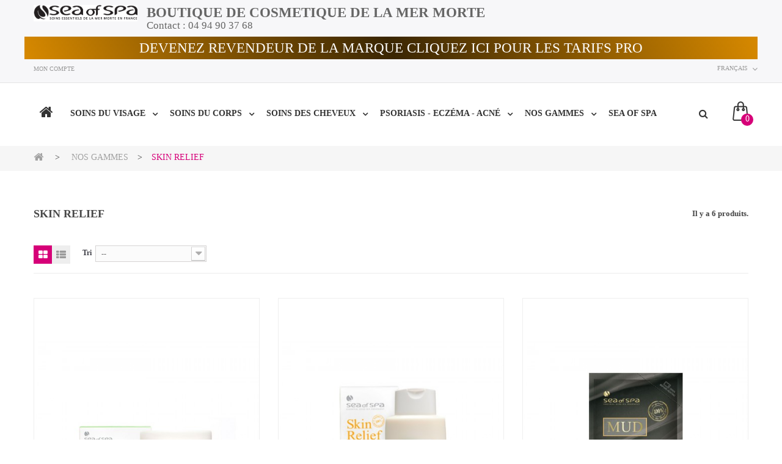

--- FILE ---
content_type: text/html; charset=utf-8
request_url: https://produits-mer-morte.com/fr/77-skin-relief-seaofspa-psoriasis
body_size: 12284
content:
<!DOCTYPE HTML> <!--[if lt IE 7]><html class="no-js lt-ie9 lt-ie8 lt-ie7" lang="fr-fr"><![endif]--> <!--[if IE 7]><html class="no-js lt-ie9 lt-ie8 ie7" lang="fr-fr"><![endif]--> <!--[if IE 8]><html class="no-js lt-ie9 ie8" lang="fr-fr"><![endif]--> <!--[if gt IE 8]><html class="no-js ie9" lang="fr-fr"><![endif]--><html lang="fr-fr"><head><meta charset="utf-8" /><title>SKIN RELIEF de SeaofSpa. Sea of Spa cosmétique de la mer Morte - Seaofspa-France</title><meta name="description" content="SKIN RELIEF de SeaofSpa. Sea of Spa cosmétique de la mer Morte" /><meta name="generator" content="PrestaShop" /><meta name="google-site-verification" content="MvBT78l64xGDcmBZOw3lkCPRuiI6V7qneP9KStTXP38" /><meta name="msvalidate.01" content="CB576F261E0F30A0FC2EF79D5FFD8A09" /><meta name="yandex-verification" content="d64c0945f9bae934" /><meta name="robots" content="index,follow" /><meta name="viewport" content="width=device-width, minimum-scale=0.25, maximum-scale=1.6, initial-scale=1.0" /><meta name="apple-mobile-web-app-capable" content="yes" /><link rel="icon" type="image/vnd.microsoft.icon" href="/img/favicon.ico?1701427506" /><link rel="shortcut icon" type="image/x-icon" href="/img/favicon.ico?1701427506" /><link rel="stylesheet" href="https://produits-mer-morte.com/themes/pos_valeri4/css/animate.css" type="text/css" /><link rel="stylesheet" href="https://produits-mer-morte.com/themes/pos_valeri4/cache/v_81_5ba9e5a3670d2505d4c15cd64d0d866a_all.css" type="text/css" media="all" />  <link href='https://fonts.googleapis.com/css?family=Candara:400,700' rel='stylesheet' type='text/css'><link href='https://fonts.googleapis.com/css?family=Candara:400,700' rel='stylesheet' type='text/css'><style type="text/css">h1, h2, h3, h4, h5, h6, .h1, .h2, .h3, .h4, .h5, .h6, a{
			font-family:Candara;
			} 
			.titleFont{
			font-family:Candara !important;
			}
							body, .footer-container #footer a, .footer-container #footer ul li{
			font-family:Candara;
			}
			.linkFont{
			font-family:Candara !important;
			}</style> <link rel="stylesheet" href="https://fonts.googleapis.com/css?family=Open+Sans:300,600&amp;subset=latin,latin-ext" type="text/css" media="all" /> <!--[if IE 8]> 
<script src="https://oss.maxcdn.com/libs/html5shiv/3.7.0/html5shiv.js"></script> 
<script src="https://oss.maxcdn.com/libs/respond.js/1.3.0/respond.min.js"></script> <![endif]-->      </head><body itemscope itemtype="http://schema.org/WebPage" id="category" class="category category-77 category-skin-relief-seaofspa-psoriasis hide-left-column hide-right-column lang_fr"><div id="page" class="sub-page"><div class="header-container"> <header id="header"><div class="nav" style="background-color:#f7f7f9;"><div class="container"><div class="row"><div class="pos_logo col-md-2 col-sm-2 col-xs-12" > <a href="https://produits-mer-morte.com/" title="Seaofspa-France"> <img class="logo img-responsive" src="https://produits-mer-morte.com/img/dead-sea-cosmetics-logo-1676393707.jpg" alt="Seaofspa-France" width="890" height="140"/> </a></div> <nav><h3><b>BOUTIQUE DE COSMETIQUE DE LA MER MORTE</h3> </b><h4>Contact : 04 94 90 37 68</h4><p class ="title_block"></p><h3 class="col-lg-12 col-md-12 col-sm-12 col-xs-12" style="margin-left: auto; margin-right: auto; background: linear-gradient(70deg, #d78900, #3a2603, #d78900); padding: 0.5%; text-align: center;"><a href="https://www.seaofspa.pro" style="text-color: #ffffff;"><span style="color: #ffffff;">DEVENEZ REVENDEUR DE LA MARQUE CLIQUEZ ICI POUR LES TARIFS PRO</span></a></h3><div class="header_userinfo"><div class="top-userinfo"><ul id="header_links" class=" vertical-link header_links_ul"><li class="first"><a class="link-myaccount" href="https://produits-mer-morte.com/fr/mon-compte" title="Mon compte"> Mon compte </a></li></ul></div></div><div id="languages-block-top" class="languages-block"><div class="current"> <span>Français</span></div><ul id="first-languages" class="languages-block_ul toogle_content"><li class="selected"> <span>Français</span></li><li > <a href="https://produits-mer-morte.com/gb/77-skin-relief-seaofspa-psoriasis" title="English GB (English)" rel="alternate" hreflang="gb"> <span>English GB</span> </a></li><li > <a href="https://produits-mer-morte.com/ru/77-skin-relief-seaofspa-psoriasis" title="Русский (Russian)" rel="alternate" hreflang="ru"> <span>Русский</span> </a></li></ul></div> </nav></div></div></div><div class="header-middle"><div class="container"><div class="row"><div class="header-middle-right col-md-12 col-sm-12 col-xs-12"><div class="cart-search"><div class="block-cart"><div class="shopping_cart"> <a href="https://produits-mer-morte.com/fr/commande" title="Voir mon panier" rel="nofollow"> <span class="quantity-first"><span class="ajax_cart_quantity unvisible">0</span></span> <span class="ajax_cart_product_txt unvisible">Produit</span> <span class="ajax_cart_product_txt_s unvisible">Produits</span> <span class="ajax_cart_total unvisible"> </span> </a><div class="cart_block block exclusive"><div class="block_content"><div class="cart_block_list"><p class="cart_block_no_products"> Aucun produit</p><div class="cart-prices"><div class="cart-prices-line first-line"> <span class="price cart_block_shipping_cost ajax_cart_shipping_cost unvisible"> A déterminer </span> <span class="unvisible"> Livraison </span></div><div class="cart-prices-line"> <span class="price cart_block_tax_cost ajax_cart_tax_cost">0,00 €</span> <span>Taxes</span></div><div class="cart-prices-line last-line"> <span class="price cart_block_total ajax_block_cart_total">0,00 €</span> <span>Total</span></div><p> Les prix sont TTC</p></div><p class="cart-buttons"> <a id="button_order_cart" class="btn btn-default button button-small" href="https://produits-mer-morte.com/fr/commande" title="Commander" rel="nofollow"> <span> Commander<i class="icon-chevron-right right"></i> </span> </a></p></div></div></div></div></div><div id="layer_cart"><div class="clearfix"><div class="layer_cart_product col-xs-12 col-md-6"> <span class="cross" title="Fermer fenêtre"></span> <span class="title"> <i class="icon-check"></i>Produit ajouté à votre panier </span><div class="product-image-container layer_cart_img"></div><div class="layer_cart_product_info"> <span id="layer_cart_product_title" class="product-name"></span> <span id="layer_cart_product_attributes"></span><div> <strong class="dark">Quantité</strong> <span id="layer_cart_product_quantity"></span></div><div> <strong class="dark">Total</strong> <span id="layer_cart_product_price"></span></div></div></div><div class="layer_cart_cart col-xs-12 col-md-6"> <span class="title"> <span class="ajax_cart_product_txt_s unvisible"> Il y a <span class="ajax_cart_quantity">0</span> articles dans votre panier </span> <span class="ajax_cart_product_txt "> Il y a 1 article dans votre panier </span> </span><div class="layer_cart_row"> <strong class="dark"> Total produits (taxe inclus) </strong> <span class="ajax_block_products_total"> </span></div><div class="layer_cart_row"> <strong class="dark unvisible"> Total livraison&nbsp;(taxe inclus) </strong> <span class="ajax_cart_shipping_cost unvisible"> A déterminer </span></div><div class="layer_cart_row"> <strong class="dark">Taxes</strong> <span class="price cart_block_tax_cost ajax_cart_tax_cost">0,00 €</span></div><div class="layer_cart_row"> <strong class="dark"> Total (taxe inclus) </strong> <span class="ajax_block_cart_total"> </span></div><div class="button-container"> <span class="continue btn btn-default button exclusive-medium" title="Continuer le shopping"> <span> <i class="icon-chevron-left left"></i>Continuer le shopping </span> </span> <a class="btn btn-default button button-medium" href="https://produits-mer-morte.com/fr/commande" title="Passer au paiement" rel="nofollow"> <span> Passer au paiement<i class="icon-chevron-right right"></i> </span> </a></div></div></div><div class="crossseling"></div></div><div class="layer_cart_overlay"></div><div id="search_block_top"><div class="icon-search"></div><div class="toogle_content"><form id="searchbox" method="get" action="//produits-mer-morte.com/fr/recherche" > <input type="hidden" name="controller" value="search" /> <input type="hidden" name="orderby" value="position" /> <input type="hidden" name="orderway" value="desc" /> <input class="search_query form-control" type="text" id="search_query_top" name="search_query" placeholder="Rechercher" value="" /> <button type="submit" name="submit_search" class="btn btn-default button-search"> <span>Rechercher</span> </button></form></div></div>  </div><div class="pos-megamenu"><div class="container"><div class="ma-nav-mobile-container visible-xs visible-sm "><div class="navbar"><div id="navbar-inner" class="navbar-inner navbar-inactive"> <a class="btn btn-navbar"> <span class="icon-bar"></span> <span class="icon-bar"></span> <span class="icon-bar"></span> </a> <span class="brand">Menu</span><ul id="ma-mobilemenu" class="tree dhtml mobilemenu nav-collapse collapse"><li > <a href="https://produits-mer-morte.com/fr/12-soins-du-visage" title=""> SOINS DU VISAGE </a><ul><li > <a href="https://produits-mer-morte.com/fr/16-anti-age" title="Cosmétique de la mer Morte. Les soins de visage anti-âge sont basés sur la concentration des minéraux, boue et algues de la mer morte associées a l&#039;acide hyaluronique et collagène végétale pure."> ANTI-ÂGE </a></li><li > <a href="https://produits-mer-morte.com/fr/65-serum" title=""> SÉRUM </a></li><li > <a href="https://produits-mer-morte.com/fr/18-cremes-de-jour" title="Crèmes de jour contiennent un complexe naturel des minéraux et algues de la mer morte essentiel a votre peau. Associés aux principes actifs des plantes, acide hyaluronique ou collagène afin de traiter efficacement les rides et les problèmes de peau tel que l&#039;acné ou eczéma."> CRÈMES DE JOUR </a></li><li > <a href="https://produits-mer-morte.com/fr/19-cremes-de-nuit" title="Crème de nuit riche en minéraux et algues de la mer morte associés aux plantes avec acide hyaluronique ou collagène traite efficacement les rides tout en apportant les nutriments essentiels pour la réparation complète de votre peau."> CRÈMES DE NUIT </a></li><li > <a href="https://produits-mer-morte.com/fr/20-gommages-visage" title="Le gommage du visage est un soin de la peau du visage ayant pour but d&#039;éclairer le teint et d&#039;affiner le grain de peau ainsi qu’améliorer la pénétration des produits de beauté (crèmes, sérum) et de stimuler le renouvellement cellulaire de la peau."> GOMMAGES VISAGE </a></li><li > <a href="https://produits-mer-morte.com/fr/25-masques" title="Le masque nettoie bien, élimine l&#039;excès de sébum, réduit l&#039;inflammation, soulage l&#039;acné, resserre les pores, améliore le teint, favorise la régénération cellulaire et le rajeunissement."> MASQUES </a></li><li > <a href="https://produits-mer-morte.com/fr/60-demaquillants-nettoyants" title="Nettoyant visage aux minéraux de la mer Morte. L’idée du tonique est de rétablir l’équilibre acido-basique après le lavage, de supprimer la sensation de tiraillement et d’éliminer les restes de produit de nettoyage. Le lait démaquillant nettoie efficacement et en douceur la peau des cosmétiques et des impuretés, procure à la peau une sensation de fraîcheur et d&#039;éclat, tout en préservant l&#039;intégrité de la barrière lipidique."> DÉMAQUILLANTS &amp; NETTOYANTS </a></li><li > <a href="https://produits-mer-morte.com/fr/31-savons" title="Les savons naturels de la mer morte au sel, boue, algues et minéraux de la mer Morte nettoie les importées tout en apportant les éléments nécessaires a votre peau."> SAVONS </a></li><li class="last"> <a href="https://produits-mer-morte.com/fr/41-homme" title="Sea of Spa a créé une gamme complète de soins pour homme enrichi aux minéraux de la mer Morte, crèmes, sérum, après-rasage, déodorant gel douche anti-âge, anti-rides hydratant, calmant."> HOMME </a></li></ul></li><li > <a href="https://produits-mer-morte.com/fr/13-soins-du-corps" title=""> SOINS DU CORPS </a><ul><li > <a href="https://produits-mer-morte.com/fr/23-soins-des-mains" title=""> Soins des mains </a></li><li > <a href="https://produits-mer-morte.com/fr/24-soins-des-pieds" title=""> Soins des pieds </a></li><li > <a href="https://produits-mer-morte.com/fr/26-gommages" title=""> GOMMAGES </a></li><li > <a href="https://produits-mer-morte.com/fr/32-savons" title=""> SAVONS </a></li><li > <a href="https://produits-mer-morte.com/fr/33-sels" title=""> SELS </a></li><li > <a href="https://produits-mer-morte.com/fr/38-cremes" title=""> CRÈMES </a></li><li > <a href="https://produits-mer-morte.com/fr/39-boues" title=""> BOUES </a></li><li > <a href="https://produits-mer-morte.com/fr/42-homme" title=""> HOMME </a></li><li class="last"> <a href="https://produits-mer-morte.com/fr/44-gel-douche" title=""> Gel Douche </a></li></ul></li><li > <a href="https://produits-mer-morte.com/fr/14-soins-des-cheveux" title=""> SOINS DES CHEVEUX </a><ul><li > <a href="https://produits-mer-morte.com/fr/21-shampoings" title=""> SHAMPOINGS </a></li><li class="last"> <a href="https://produits-mer-morte.com/fr/22-masques" title=""> MASQUES </a></li></ul></li><li > <a href="https://produits-mer-morte.com/fr/15-psoriasis-eczema-acne" title=""> PSORIASIS - ECZÉMA - ACNÉ </a><ul><li > <a href="https://produits-mer-morte.com/fr/27-visage-corps" title=""> VISAGE &amp; CORPS </a><ul><li > <a href="https://produits-mer-morte.com/fr/34-sel" title=""> Sel </a></li><li > <a href="https://produits-mer-morte.com/fr/35-boue" title=""> Boue </a></li><li > <a href="https://produits-mer-morte.com/fr/36-savon" title=""> Savon </a></li><li class="last"> <a href="https://produits-mer-morte.com/fr/43-cremes" title=""> Crèmes </a></li></ul></li><li > <a href="https://produits-mer-morte.com/fr/28-cheveux" title=""> CHEVEUX </a><ul><li > <a href="https://produits-mer-morte.com/fr/40-shampoings" title=""> SHAMPOINGS </a></li><li class="last"> <a href="https://produits-mer-morte.com/fr/45-masques" title=""> MASQUES </a></li></ul></li><li class="last"> <a href="https://produits-mer-morte.com/fr/30-l-acne" title=""> L&#039;ACNÉ </a></li></ul></li><li > <a href="https://produits-mer-morte.com/fr/58-reserver-rdv-opi" title=""> RÉSERVER RDV OPI </a><ul><li class="last"> <a href="https://produits-mer-morte.com/fr/61-choisir-son-savon" title="COMMENT CHOISIR UN SAVON POUR TOUT TYPE DE PEAU&nbsp; &nbsp; POUR LES PEAUX GRASSES : Il faut se rappeler que cela veut dire que votre peau contient une grande quantité de sébum, enclin à obstruer les pores ainsi qu&#039;à la formation d’acné. Nous vous conseillons de choisir un savon avec une formule qui décompose le film gras sans dessécher la peau et créer l&#039;effet de peeling pour nettoyer en profondeur les pores.&nbsp; Le savon à la boue de la mer Morte est un excellent nettoyant. Purifiant, il nettoie la peau en douceur tout en resserrant les pores afin de réguler le sébum. POUR LES PEAUX SÈCHES : Ce type de peau, contrairement à la grasse, manque de sébum. À cet égard, vous devriez choisir un savon doux , qui contient des ingrédients hydratants. Parmi eux : Savon à la glycérine , boue acné de la mer Morte, Aloe-vera .&nbsp;&nbsp;&nbsp; POUR LES PEAUX NORMALES : Malgré le fait que ce type de peau ne cause pas beaucoup de problèmes de soin en général, il est également nécessaire de choisir soigneusement le savon. Leur utilisation peut considérablement aggraver l&#039;état de la peau si vous n&#039;utilisez pas le savon adapté à vous. Le mieux sera d&#039;utiliser un savon à base d &#039;extraits de plantes . Notre&nbsp; gel nettoyant à la boue avec le miel et minéraux de la mer Morte ferait un excellent nettoyant dans ce cas de type de peau. Grâce à la boue de la mer Morte votre peau est purifiée, le miel apporterait la douceur et un parfum délicat."> CHOISIR SON SAVON </a></li></ul></li><li > <a href="https://produits-mer-morte.com/fr/71-maquilages-1944" title="Une gamme de maquillage indépendante de qualité française, entre 1944 Paris et les femmes c&#039;est une histoire de beauté et avant tout de liberté !"> MAQUILAGES 1944 </a></li><li class="last"> <a href="https://produits-mer-morte.com/fr/72-nos-gammes" title=""> NOS GAMMES </a><ul><li > <a href="https://produits-mer-morte.com/fr/73-bio-marine-seaofspa" title=""> BIO-MARINE </a></li><li > <a href="https://produits-mer-morte.com/fr/74-bio-spa-seaofspa" title=""> BIO-SPA </a></li><li > <a href="https://produits-mer-morte.com/fr/75-bio-mud-seaofspa" title=""> BIO-MUD </a></li><li > <a href="https://produits-mer-morte.com/fr/77-skin-relief-seaofspa-psoriasis" class="selected" title=""> SKIN RELIEF </a></li><li > <a href="https://produits-mer-morte.com/fr/76-alternative-plus" title=""> ALTERNATIVE PLUS </a></li><li > <a href="https://produits-mer-morte.com/fr/78-black-pearl" title=""> BLACK PEARL </a></li><li class="last"> <a href="https://produits-mer-morte.com/fr/79-black-pearl-gold-24k" title=""> BLACK PEARL GOLD 24K </a></li></ul></li></ul>  </div></div></div><div class="nav-container visible-lg visible-md "><div id="pt_custommenu" class="pt_custommenu"><div id ="pt_menu_link" class ="pt_menu"><div class="parentMenu" ><a href="https://produits-mer-morte.com"><span>Accueil</a></span></div></div><div id="pt_menu12" class="pt_menu nav-1"><div class="parentMenu"> <a href="https://produits-mer-morte.com/fr/12-soins-du-visage"> <span>SOINS DU VISAGE</span> </a></div><div id="popup12" class="popup" style="display: none; width: 1228px;"><div class="block1" id="block112"><div class="column last col1"><div class="itemMenu level1"><a class="itemMenuName level3 nochild" href="https://produits-mer-morte.com/fr/16-anti-age"><span>ANTI-ÂGE</span></a><a class="itemMenuName level3 nochild" href="https://produits-mer-morte.com/fr/65-serum"><span>SÉRUM</span></a><a class="itemMenuName level3 nochild" href="https://produits-mer-morte.com/fr/18-cremes-de-jour"><span>CRÈMES&nbsp;DE&nbsp;JOUR</span></a><a class="itemMenuName level3 nochild" href="https://produits-mer-morte.com/fr/19-cremes-de-nuit"><span>CRÈMES&nbsp;DE&nbsp;NUIT</span></a><a class="itemMenuName level3 nochild" href="https://produits-mer-morte.com/fr/20-gommages-visage"><span>GOMMAGES&nbsp;VISAGE</span></a><a class="itemMenuName level3 nochild" href="https://produits-mer-morte.com/fr/25-masques"><span>MASQUES</span></a><a class="itemMenuName level3 nochild" href="https://produits-mer-morte.com/fr/60-demaquillants-nettoyants"><span>DÉMAQUILLANTS&nbsp;&&nbsp;NETTOYANTS</span></a><a class="itemMenuName level3 nochild" href="https://produits-mer-morte.com/fr/31-savons"><span>SAVONS</span></a><a class="itemMenuName level3 nochild" href="https://produits-mer-morte.com/fr/41-homme"><span>HOMME</span></a></div></div><div class="clearBoth"></div></div></div></div><div id="pt_menu13" class="pt_menu nav-2"><div class="parentMenu"> <a href="https://produits-mer-morte.com/fr/13-soins-du-corps"> <span>SOINS DU CORPS</span> </a></div><div id="popup13" class="popup" style="display: none; width: 1228px;"><div class="block1" id="block113"><div class="column last col1"><div class="itemMenu level1"><a class="itemMenuName level3 nochild" href="https://produits-mer-morte.com/fr/23-soins-des-mains"><span>Soins&nbsp;des&nbsp;mains</span></a><a class="itemMenuName level3 nochild" href="https://produits-mer-morte.com/fr/24-soins-des-pieds"><span>Soins&nbsp;des&nbsp;pieds</span></a><a class="itemMenuName level3 nochild" href="https://produits-mer-morte.com/fr/26-gommages"><span>GOMMAGES</span></a><a class="itemMenuName level3 nochild" href="https://produits-mer-morte.com/fr/32-savons"><span>SAVONS</span></a><a class="itemMenuName level3 nochild" href="https://produits-mer-morte.com/fr/33-sels"><span>SELS</span></a><a class="itemMenuName level3 nochild" href="https://produits-mer-morte.com/fr/38-cremes"><span>CRÈMES</span></a><a class="itemMenuName level3 nochild" href="https://produits-mer-morte.com/fr/39-boues"><span>BOUES</span></a><a class="itemMenuName level3 nochild" href="https://produits-mer-morte.com/fr/42-homme"><span>HOMME</span></a><a class="itemMenuName level3 nochild" href="https://produits-mer-morte.com/fr/44-gel-douche"><span>Gel&nbsp;Douche</span></a></div></div><div class="clearBoth"></div></div></div></div><div id="pt_menu14" class="pt_menu nav-3"><div class="parentMenu"> <a href="https://produits-mer-morte.com/fr/14-soins-des-cheveux"> <span>SOINS DES CHEVEUX</span> </a></div><div id="popup14" class="popup" style="display: none; width: 1228px;"><div class="block1" id="block114"><div class="column last col1"><div class="itemMenu level1"><a class="itemMenuName level3 nochild" href="https://produits-mer-morte.com/fr/21-shampoings"><span>SHAMPOINGS</span></a><a class="itemMenuName level3 nochild" href="https://produits-mer-morte.com/fr/22-masques"><span>MASQUES</span></a></div></div><div class="clearBoth"></div></div></div></div><div id="pt_menu15" class="pt_menu nav-4"><div class="parentMenu"> <a href="https://produits-mer-morte.com/fr/15-psoriasis-eczema-acne"> <span>PSORIASIS - ECZÉMA - ACNÉ</span> </a></div><div id="popup15" class="popup" style="display: none; width: 1228px;"><div class="block1" id="block115"><div class="column first col1"><div class="itemMenu level1"><a class="itemMenuName level3" href="https://produits-mer-morte.com/fr/27-visage-corps"><span>VISAGE&nbsp;&&nbsp;CORPS</span></a><div class="itemSubMenu level3"><div class="itemMenu level4"><a class="itemMenuName level4" href="https://produits-mer-morte.com/fr/34-sel"><span>Sel</span></a><a class="itemMenuName level4" href="https://produits-mer-morte.com/fr/35-boue"><span>Boue</span></a><a class="itemMenuName level4" href="https://produits-mer-morte.com/fr/36-savon"><span>Savon</span></a><a class="itemMenuName level4" href="https://produits-mer-morte.com/fr/43-cremes"><span>Crèmes</span></a></div></div></div></div><div class="column last col2"><div class="itemMenu level1"><a class="itemMenuName level3" href="https://produits-mer-morte.com/fr/28-cheveux"><span>CHEVEUX</span></a><div class="itemSubMenu level3"><div class="itemMenu level4"><a class="itemMenuName level4" href="https://produits-mer-morte.com/fr/40-shampoings"><span>SHAMPOINGS</span></a><a class="itemMenuName level4" href="https://produits-mer-morte.com/fr/45-masques"><span>MASQUES</span></a></div></div><a class="itemMenuName level3" href="https://produits-mer-morte.com/fr/30-l-acne"><span>L'ACNÉ</span></a></div></div><div class="clearBoth"></div></div></div></div><div id="pt_menu72" class="pt_menu nav-5"><div class="parentMenu"> <a href="https://produits-mer-morte.com/fr/72-nos-gammes"> <span>NOS GAMMES</span> </a></div><div id="popup72" class="popup" style="display: none; width: 1228px;"><div class="block1" id="block172"><div class="column last col1"><div class="itemMenu level1"><a class="itemMenuName level3 nochild" href="https://produits-mer-morte.com/fr/73-bio-marine-seaofspa"><span>BIO-MARINE</span></a><a class="itemMenuName level3 nochild" href="https://produits-mer-morte.com/fr/74-bio-spa-seaofspa"><span>BIO-SPA&nbsp;</span></a><a class="itemMenuName level3 nochild" href="https://produits-mer-morte.com/fr/75-bio-mud-seaofspa"><span>BIO-MUD</span></a><a class="itemMenuName level3 act nochild" href="https://produits-mer-morte.com/fr/77-skin-relief-seaofspa-psoriasis"><span>SKIN&nbsp;RELIEF&nbsp;</span></a><a class="itemMenuName level3 nochild" href="https://produits-mer-morte.com/fr/76-alternative-plus"><span>ALTERNATIVE&nbsp;PLUS</span></a><a class="itemMenuName level3 nochild" href="https://produits-mer-morte.com/fr/78-black-pearl"><span>BLACK&nbsp;PEARL</span></a><a class="itemMenuName level3 nochild" href="https://produits-mer-morte.com/fr/79-black-pearl-gold-24k"><span>BLACK&nbsp;PEARL&nbsp;GOLD&nbsp;24K</span></a></div></div><div class="clearBoth"></div></div></div></div><div class ="pt_menu pt_menu_cms"><div class="parentMenu" ><a href="https://produits-mer-morte.com/fr/content/category/2-sea-of-spa"><span>SEA OF SPA</span></a></div><div class ="popup" style ="display:none"><div class ="block1"><div class="column col1"><div class="itemSubMenu level3"><a href="https://produits-mer-morte.com/fr/content/15-sea-of-spa">SEAOFSPA LTD</a></div></div></div><div class ="block1"><div class="column col1"><div class="itemSubMenu level3"><a href="https://produits-mer-morte.com/fr/content/16-cataloque-pro">SEA OF SPA LTD CATALOQUE PRO</a></div></div></div></div></div></div></div>   </div></div></div></div></div></div> </header><div class="banner-category" ><div class="ct_img"></div></div></div><div class="breadcrumb-wapper"><div class="container"><div class="breadcrumb clearfix"> <a class="home" href="https://produits-mer-morte.com/" title="retour &agrave; l&#039;Accueil"><i class="icon-home"></i></a> <span class="navigation-pipe">&gt;</span> <span class="navigation_page"><span itemscope itemtype="http://data-vocabulary.org/Breadcrumb"><a itemprop="url" href="https://produits-mer-morte.com/fr/72-nos-gammes" title="NOS GAMMES" ><span itemprop="title">NOS GAMMES</span></a></span><span class="navigation-pipe">></span>SKIN RELIEF </span></div></div></div><div class="columns-container"><div id="columns" class="container"><div id="slider_row" class="row"></div><div class="row"><div id="center_column" class="center_column col-xs-12 col-sm-12"><h1 class="page-heading product-listing"><span class="cat-name">SKIN RELIEF &nbsp;</span><span class="heading-counter">Il y a 6 produits.</span></h1><div class="content_sortPagiBar clearfix"><div class="sortPagiBar clearfix"><ul class="display hidden-xs"><li class="display-title">Afficher :</li><li id="grid"><a rel="nofollow" href="#" title="Grille"><i class="icon-th-large"></i></a></li><li id="list"><a rel="nofollow" href="#" title="Liste"><i class="icon-th-list"></i></a></li></ul><form id="productsSortForm" action="https://produits-mer-morte.com/fr/77-skin-relief-seaofspa-psoriasis" class="productsSortForm"><div class="select selector1"> <label for="selectProductSort">Tri</label> <select id="selectProductSort" class="selectProductSort form-control"><option value="date_upd:desc" selected="selected">--</option><option value="price:asc">Le moins cher</option><option value="price:desc">Le plus cher</option><option value="name:asc">De A &agrave; Z</option><option value="name:desc">De Z &agrave; A</option><option value="quantity:desc">En stock</option><option value="reference:asc">R&eacute;f&eacute;rence : croissante</option><option value="reference:desc">R&eacute;f&eacute;rence : d&eacute;croissante</option> </select></div></form></div></div><ul class="product_list grid row"><li class="ajax_block_product col-xs-12 col-sm-6 col-md-4 first-in-line first-item-of-tablet-line first-item-of-mobile-line"><div class="product-container" itemscope itemtype="https://schema.org/Product"><div class="left-block"><div class="product-image-container"><div class="products-inner"> <a class="product_img_link" href="https://produits-mer-morte.com/fr/visage-corps/84-skin-relief-creme-pour-la-peau-atopique-3641842692861.html" title="SEA OF SPA SKIN RELIEF - créme pour la peau atopique" itemprop="url"> <img class="replace-2x img-responsive" src="https://produits-mer-morte.com/109-home_default/skin-relief-creme-pour-la-peau-atopique.jpg" alt="Crème Skin Relief" title="Crème Skin Relief" width="450" height="625" itemprop="image" /> </a><div class="hook-reviews"><div itemtype="http://schema.org/AggregateRating" itemscope="" itemprop="aggregateRating" class="comments_note"><div class="star_content clearfix"><div class="star "></div><div class="star "></div><div class="star "></div><div class="star"></div><div class="star "></div></div></div></div><div class="actions"><div class="actions-inner"><ul class="add-to-links"><li class="cart"> <span class="button ajax_add_to_cart_button btn btn-default disabled" > <span>Ajouter au panier</span> </span></li><li></li><li></li></ul><div class="quick-views"></div></div></div></div></div></div><div class="right-block"><div class="product-contents"><h5 itemprop="name" class="product-name"> <a class="product-name" href="https://produits-mer-morte.com/fr/visage-corps/84-skin-relief-creme-pour-la-peau-atopique-3641842692861.html" title="SEA OF SPA SKIN RELIEF - créme pour la peau atopique" itemprop="url" > SEA OF SPA SKIN RELIEF - créme pour la... </a></h5><div class="price-box"> <span class="price product-price"> 55,00 € </span></div><p class="product-desc" itemprop="description"> Parfaitement formulée pour les besoins des peaux problématique comme psoriasis, rugueuses et irritées, cette crème innovante combine tous les bienfaits naturels des extraits de fleurs, de propolis pure, du miel, des huiles essentielles et des minéraux de la Mer Morte.</p></div><div class="color-list-container"></div><div class="product-flags"></div> <span class="availability"> <span class="label-danger"> Rupture de stock </span> </span></div></div></li><li class="ajax_block_product col-xs-12 col-sm-6 col-md-4 last-item-of-tablet-line"><div class="product-container" itemscope itemtype="https://schema.org/Product"><div class="left-block"><div class="product-image-container"><div class="products-inner"> <a class="product_img_link" href="https://produits-mer-morte.com/fr/visage-corps/85-skin-relief-gel-douche-pour-la-peau-atopique-irritee-3474179487820.html" title="SEA OF SPA SKIN RELIEF - Gel douche pour la peau atopique" itemprop="url"> <img class="replace-2x img-responsive" src="https://produits-mer-morte.com/110-home_default/skin-relief-gel-douche-pour-la-peau-atopique-irritee.jpg" alt="SKIN RELIEF - Gel douche pour la peau psoriatique" title="SKIN RELIEF - Gel douche pour la peau psoriatique" width="450" height="625" itemprop="image" /> </a><div class="hook-reviews"><div itemtype="http://schema.org/AggregateRating" itemscope="" itemprop="aggregateRating" class="comments_note"><div class="star_content clearfix"><div class="star "></div><div class="star "></div><div class="star "></div><div class="star"></div><div class="star "></div></div></div></div><div class="actions"><div class="actions-inner"><ul class="add-to-links"><li class="cart"> <a class="button ajax_add_to_cart_button btn btn-default" href="http://produits-mer-morte.com/fr/panier?add=1&amp;id_product=85&amp;token=55f75add9adc3f7a13a7deea3bc62e11" rel="nofollow" title="Ajouter au panier" data-id-product="85"> <span>Ajouter au panier</span> </a></li><li></li><li></li></ul><div class="quick-views"></div></div></div></div></div></div><div class="right-block"><div class="product-contents"><h5 itemprop="name" class="product-name"> <a class="product-name" href="https://produits-mer-morte.com/fr/visage-corps/85-skin-relief-gel-douche-pour-la-peau-atopique-irritee-3474179487820.html" title="SEA OF SPA SKIN RELIEF - Gel douche pour la peau atopique" itemprop="url" > SEA OF SPA SKIN RELIEF - Gel douche pour... </a></h5><div class="price-box"> <span class="price product-price"> 40,00 € </span></div><p class="product-desc" itemprop="description"> Savon soin liquide conçu pour la peau sensible à problème psoriasique ou eczémateuse. Avec un arôme agréable, contient un complexe unique enrichi en minéraux naturels de la Mer Morte, Aloe Vera pur, d'extraits de plante, d'huiles naturelles et de vitamines nécessaires à la santé de la peau.</p></div><div class="color-list-container"></div><div class="product-flags"></div> <span class="availability"> <span class=" label-success"> Disponible </span> </span></div></div></li><li class="ajax_block_product col-xs-12 col-sm-6 col-md-4 last-in-line first-item-of-tablet-line last-item-of-mobile-line"><div class="product-container" itemscope itemtype="https://schema.org/Product"><div class="left-block"><div class="product-image-container"><div class="products-inner"> <a class="product_img_link" href="https://produits-mer-morte.com/fr/soins-du-corps/79-boue-de-la-mer-morte-enrichie-a-l-aloe-vera-3139410435878.html" title="SEA OF SPA Boue de la mer Morte" itemprop="url"> <img class="replace-2x img-responsive" src="https://produits-mer-morte.com/100-home_default/boue-de-la-mer-morte-enrichie-a-l-aloe-vera.jpg" alt="Boue de la mer Morte enrichie a l&#039;Aloe Vera" title="Boue de la mer Morte enrichie a l&#039;Aloe Vera" width="450" height="625" itemprop="image" /> </a><div class="hook-reviews"><div itemtype="http://schema.org/AggregateRating" itemscope="" itemprop="aggregateRating" class="comments_note"><div class="star_content clearfix"><div class="star "></div><div class="star "></div><div class="star "></div><div class="star"></div><div class="star "></div></div></div></div><div class="actions"><div class="actions-inner"><ul class="add-to-links"><li class="cart"> <span class="button ajax_add_to_cart_button btn btn-default disabled" > <span>Ajouter au panier</span> </span></li><li></li><li></li></ul><div class="quick-views"></div></div></div></div></div></div><div class="right-block"><div class="product-contents"><h5 itemprop="name" class="product-name"> <a class="product-name" href="https://produits-mer-morte.com/fr/soins-du-corps/79-boue-de-la-mer-morte-enrichie-a-l-aloe-vera-3139410435878.html" title="SEA OF SPA Boue de la mer Morte" itemprop="url" > SEA OF SPA Boue de la mer Morte </a></h5><div class="price-box"> <span class="price product-price"> 10,00 € </span></div><p class="product-desc" itemprop="description"> Cette boue riche contient du magnésium, du potassium, du calcium, des bromures et des sulfates, ainsi que des oligo-éléments de lithium, strontium, iode, sélénium, chrome et zinc, qui sont bénéfiques pour le nettoyage et la revitalisation de la peau.</p></div><div class="color-list-container"></div><div class="product-flags"></div> <span class="availability"> <span class="label-danger"> Rupture de stock </span> </span></div></div></li><li class="ajax_block_product col-xs-12 col-sm-6 col-md-4 first-in-line last-line last-item-of-tablet-line first-item-of-mobile-line last-mobile-line"><div class="product-container" itemscope itemtype="https://schema.org/Product"><div class="left-block"><div class="product-image-container"><div class="products-inner"> <a class="product_img_link" href="https://produits-mer-morte.com/fr/sels/81-sel-de-la-mer-morte-nature-3237889166177.html" title="SEA OF SPA Sel Nature de la mer Morte pour le bain" itemprop="url"> <img class="replace-2x img-responsive" src="https://produits-mer-morte.com/103-home_default/sel-de-la-mer-morte-nature.jpg" alt="Sel de la mer Morte Nature" title="Sel de la mer Morte Nature" width="450" height="625" itemprop="image" /> </a><div class="hook-reviews"><div class="comments_note" itemprop="aggregateRating" itemscope itemtype="https://schema.org/AggregateRating"><div class="star_content clearfix"><div class="star star_on"></div><div class="star star_on"></div><div class="star star_on"></div><div class="star star_on"></div><div class="star star_on"></div><meta itemprop="worstRating" content = "0" /><meta itemprop="ratingValue" content = "5" /><meta itemprop="bestRating" content = "5" /></div> <span class="nb-comments"><span itemprop="reviewCount">1</span> Commentaire(s)</span></div></div><div class="actions"><div class="actions-inner"><ul class="add-to-links"><li class="cart"> <span class="button ajax_add_to_cart_button btn btn-default disabled" > <span>Ajouter au panier</span> </span></li><li></li><li></li></ul><div class="quick-views"></div></div></div></div></div></div><div class="right-block"><div class="product-contents"><h5 itemprop="name" class="product-name"> <a class="product-name" href="https://produits-mer-morte.com/fr/sels/81-sel-de-la-mer-morte-nature-3237889166177.html" title="SEA OF SPA Sel Nature de la mer Morte pour le bain" itemprop="url" > SEA OF SPA Sel Nature de la mer Morte... </a></h5><div class="price-box"> <span class="price product-price"> 9,60 € </span></div><p class="product-desc" itemprop="description"> Sel de la mer Morte possède une concentration élevée des minéraux actif. Contrairement au sel de mer classique constitué principalement de Sodium, et de Chlorure le sel de la mer Morte présente une concentration élevée en Potassium, Magnésium, Calcium et de Brome bons pour votre santé. Existe au Magnésium, au parfum de Vanille, Jasmin.</p></div><div class="color-list-container"></div><div class="product-flags"></div> <span class="availability"> <span class="label-danger"> Rupture de stock </span> </span></div></div></li><li class="ajax_block_product col-xs-12 col-sm-6 col-md-4 last-line first-item-of-tablet-line last-mobile-line"><div class="product-container" itemscope itemtype="https://schema.org/Product"><div class="left-block"><div class="product-image-container"><div class="products-inner"> <a class="product_img_link" href="https://produits-mer-morte.com/fr/cheveux/54-shampooing-aux-plantes-psoriasis-3007918481768.html" title="SEA OF SPA - Shampoing aux plantes cuir chevelu atopique et irrité" itemprop="url"> <img class="replace-2x img-responsive" src="https://produits-mer-morte.com/320-home_default/shampooing-aux-plantes-psoriasis.jpg" alt="SEA OF SPA - Shampoing aux plantes cuir chevelu atopique et irrité" title="SEA OF SPA - Shampoing aux plantes cuir chevelu atopique et irrité" width="450" height="625" itemprop="image" /> </a><div class="hook-reviews"><div itemtype="http://schema.org/AggregateRating" itemscope="" itemprop="aggregateRating" class="comments_note"><div class="star_content clearfix"><div class="star "></div><div class="star "></div><div class="star "></div><div class="star"></div><div class="star "></div></div></div></div><div class="actions"><div class="actions-inner"><ul class="add-to-links"><li class="cart"> <span class="button ajax_add_to_cart_button btn btn-default disabled" > <span>Ajouter au panier</span> </span></li><li></li><li></li></ul><div class="quick-views"></div></div></div></div></div></div><div class="right-block"><div class="product-contents"><h5 itemprop="name" class="product-name"> <a class="product-name" href="https://produits-mer-morte.com/fr/cheveux/54-shampooing-aux-plantes-psoriasis-3007918481768.html" title="SEA OF SPA - Shampoing aux plantes cuir chevelu atopique et irrité" itemprop="url" > SEA OF SPA - Shampoing aux plantes cuir... </a></h5><div class="price-box"> <span class="price product-price"> 40,00 € </span></div><p class="product-desc" itemprop="description"> Shampoing pour les cheveux et le cuir chevelu atopique et irrité.Ce shampoing unique contient des vitamines essentielles, des extraits d'herbes, des huiles purs et nourrissants, apaisants et hydratants. Le shampoing contient également de la pro-vitamine B5 et vitamine E qui enveloppe et protège les cheveux, les renforcer et protéger la fibre capillaire.</p></div><div class="color-list-container"></div><div class="product-flags"></div> <span class="availability"> <span class="label-danger"> Rupture de stock </span> </span></div></div></li><li class="ajax_block_product col-xs-12 col-sm-6 col-md-4 last-in-line last-line last-item-of-tablet-line last-item-of-mobile-line last-mobile-line"><div class="product-container" itemscope itemtype="https://schema.org/Product"><div class="left-block"><div class="product-image-container"><div class="products-inner"> <a class="product_img_link" href="https://produits-mer-morte.com/fr/psoriasis-eczema-acne/52-skin-relief-creme-pour-la-peau-psoriasis-3412600156181.html" title="SEA OF SPA SKIN RELIEF - Crème pour le Corps peau atopique" itemprop="url"> <img class="replace-2x img-responsive" src="https://produits-mer-morte.com/108-home_default/skin-relief-creme-pour-la-peau-psoriasis.jpg" alt="Crème Skin Relief" title="Crème Skin Relief" width="450" height="625" itemprop="image" /> </a> <span class="sale">Solde</span><div class="hook-reviews"><div itemtype="http://schema.org/AggregateRating" itemscope="" itemprop="aggregateRating" class="comments_note"><div class="star_content clearfix"><div class="star "></div><div class="star "></div><div class="star "></div><div class="star"></div><div class="star "></div></div></div></div><div class="actions"><div class="actions-inner"><ul class="add-to-links"><li class="cart"> <span class="button ajax_add_to_cart_button btn btn-default disabled" > <span>Ajouter au panier</span> </span></li><li></li><li></li></ul><div class="quick-views"></div></div></div></div></div></div><div class="right-block"><div class="product-contents"><h5 itemprop="name" class="product-name"> <a class="product-name" href="https://produits-mer-morte.com/fr/psoriasis-eczema-acne/52-skin-relief-creme-pour-la-peau-psoriasis-3412600156181.html" title="SEA OF SPA SKIN RELIEF - Crème pour le Corps peau atopique" itemprop="url" > SEA OF SPA SKIN RELIEF - Crème pour le... </a></h5><div class="price-box"> <span class="price product-price"> 54,00 € </span> <span class="old-price product-price"> 90,00 € </span> <span class="price-percent-reduction">-40%</span></div><p class="product-desc" itemprop="description"> Parfaitement formulée pour les besoins des peaux problématiques comme le psoriasis, rugueuses et irritées, cette crème innovante combine tous les bienfaits naturels des extraits de fleurs, de la propolis pure, du miel, des huiles essentielles et des minéraux de la Mer Morte. Soulage le psoriasis et l'eczéma.</p></div><div class="color-list-container"></div><div class="product-flags"> <span class="discount">Prix r&eacute;duit !</span></div> <span class="availability"> <span class="label-danger"> Rupture de stock </span> </span></div></div></li></ul><div class="content_sortPagiBar"><div class="bottom-pagination-content clearfix"><div id="pagination_bottom" class="pagination clearfix"></div><div class="product-count"> R&eacute;sultats 1 - 6 sur 6.</div></div></div></div></div></div></div><div class="BrandSlider"><div class="container"></div></div><div class="footer-container"> <footer id="footer"><div class="footer-static-top"><div class="container"><div class="row"><div class="col-sm-6 col-md-6 col-xs-12"><div class="footer-block" style="width: 95%;"><h4 style="text-align: justify;">SeaOfSpa France / DS Cosmetics</h4><h4 style="text-align: justify;">10 rue Félix PIJEAUD 83 110 SANARY SUR-MER</h4><h4 style="text-align: justify;">Téléphone : 04 94 90 37 68</h4><h4 style="text-align: justify;">Mail : contact@seaofspa-france.com</h4><h4 style="text-align: left;">Numéro de TVA intracommunautaire : FR94 834 932 345</h4><h4 style="text-align: justify;">Numéro de SIREN : 834 932 345 00020</h4><h4 style="text-align: justify;"></h4></div></div><div class="col-sm-6 col-md-2 col-xs-12"><div style="font-size: 10px;"><h4><a href="https://produits-mer-morte.com/fr/content/2-mentions-legales">MENTIONS LEGALES</a></h4><h4><a href="https://produits-mer-morte.com/fr/content/3-nos-conditions-utilisation">COND. D'UTILISATION</a></h4><h4><a href="https://produits-mer-morte.com/fr/content/5-paiement-securise">PAIEMENT SECURISE</a></h4><h4><a href="https://produits-mer-morte.com/fr/content/1-livraison">LIVRAISON</a></h4><h4><a href="https://produits-mer-morte.com/fr/content/4-a-propos">QUI SOMMES-NOUS</a></h4><h4><a href="https://produits-mer-morte.com/fr/content/6-contact">CONTACT</a></h4><h4><a href="https://www.clicrdv.com/ds-cosmetics" target="_blank">PRENDRE MON RDV OPI</a></h4></div></div><div class="col-sm-6 col-md-2 col-xs-12"> <section class="footer-block"><h4><a href="https://produits-mer-morte.com/fr/mon-compte" title="Gérer mon compte client" rel="nofollow">Mon compte</a></h4><ul class="block_content toggle-footer"><li><a href="https://produits-mer-morte.com/fr/historique-commandes" title="Mes commandes" rel="nofollow">Mes commandes</a></li><li><a href="https://produits-mer-morte.com/fr/avoirs" title="Mes avoirs" rel="nofollow">Mes avoirs</a></li><li><a href="https://produits-mer-morte.com/fr/adresses" title="Mes adresses" rel="nofollow">Mes adresses</a></li><li><a href="https://produits-mer-morte.com/fr/promotions" title="Promotions" rel="nofollow">Promotions</a></li><li><a href="https://produits-mer-morte.com/fr/identite" title="Gérer mes informations personnelles" rel="nofollow">Mes informations personnelles</a></li><li><a href="https://produits-mer-morte.com/fr/reduction" title="Mes bons de réduction" rel="nofollow">Mes bons de réduction</a></li></ul> </section></div><div class="col-sm-6 col-md-2 col-xs-12"></div></div></div></div><div class="footer-bottom"><div class="container"><div class="row"></div></div><div class="back-top"><a href= "#" class="mypresta_scrollup hidden-phone"></a></div></div> </footer></div></div>
<script type="text/javascript">var CUSTOMIZE_TEXTFIELD = 1;
var FancyboxI18nClose = 'Fermer';
var FancyboxI18nNext = 'Suivant';
var FancyboxI18nPrev = 'Pr&eacute;c&eacute;dent';
var ajax_allowed = true;
var ajaxsearch = true;
var baseDir = 'https://produits-mer-morte.com/';
var baseUri = 'https://produits-mer-morte.com/';
var blocksearch_type = 'top';
var comparator_max_item = 0;
var comparedProductsIds = [];
var contentOnly = false;
var currency = {"id":1,"name":"Euro","iso_code":"EUR","iso_code_num":"978","sign":"\u20ac","blank":"1","conversion_rate":"1.120000","deleted":"0","format":"2","decimals":"1","active":"1","prefix":"","suffix":" \u20ac","id_shop_list":null,"force_id":false};
var currencyBlank = 1;
var currencyFormat = 2;
var currencyRate = 1;
var currencySign = '€';
var customizationIdMessage = 'Personnalisation';
var delete_txt = 'Supprimer';
var displayList = false;
var freeProductTranslation = 'Offert !';
var freeShippingTranslation = 'Livraison gratuite !';
var generated_date = 1768787976;
var hasDeliveryAddress = false;
var highDPI = false;
var id_lang = 1;
var img_dir = 'https://produits-mer-morte.com/themes/pos_valeri4/img/';
var instantsearch = false;
var isGuest = 0;
var isLogged = 0;
var isMobile = false;
var max_item = 'Vous ne pouvez pas ajouter plus de 0 articles dans le comparateur';
var min_item = 'Vous devez sélectionner au moins un article';
var page_name = 'category';
var placeholder_blocknewsletter = 'Entrez votre email';
var priceDisplayMethod = 0;
var priceDisplayPrecision = 2;
var quickView = false;
var removingLinkText = 'supprimer cet article du panier';
var request = 'https://produits-mer-morte.com/fr/77-skin-relief-seaofspa-psoriasis';
var roundMode = 2;
var search_url = 'https://produits-mer-morte.com/fr/recherche';
var static_token = '55f75add9adc3f7a13a7deea3bc62e11';
var toBeDetermined = 'A déterminer';
var token = '849ecef70298277071332196f6940da0';
var usingSecureMode = true;</script> <script type="text/javascript" src="https://produits-mer-morte.com/themes/pos_valeri4/cache/v_80_bed6a8c5a8390ab400cd588f3de30991.js"></script> <script type="text/javascript" src="https://produits-mer-morte.com/themes/pos_valeri4/js/owl.carousel.js"></script> <script type="text/javascript" src="https://www.googletagmanager.com/gtag/js?id=UA-118822322-1"></script> <script type="text/javascript">/* * * 2007-2022 PayPal * * NOTICE OF LICENSE * * This source file is subject to the Academic Free License (AFL 3.0) * that is bundled with this package in the file LICENSE.txt. * It is also available through the world-wide-web at this URL: * http://opensource.org/licenses/afl-3.0.php * If you did not receive a copy of the license and are unable to * obtain it through the world-wide-web, please send an email * to license@prestashop.com so we can send you a copy immediately. * * DISCLAIMER * * Do not edit or add to this file if you wish to upgrade PrestaShop to newer * versions in the future. If you wish to customize PrestaShop for your * needs please refer to http://www.prestashop.com for more information. * * @author 2007-2022 PayPal * @author 202 ecommerce <tech@202-ecommerce.com> * @copyright PayPal * @license http://opensource.org/licenses/osl-3.0.php Open Software License (OSL 3.0) * */function updateFormDatas() { var nb = $('#quantity_wanted').val(); var id = $('#idCombination').val();$('.paypal_payment_form input[name=quantity]').val(nb); $('.paypal_payment_form input[name=id_p_attr]').val(id); } $(document).ready( function() { var baseDirPP = baseDir.replace('http:', 'https:'); if($('#in_context_checkout_enabled').val() != 1) { $(document).on('click','#payment_paypal_express_checkout', function() { $('#paypal_payment_form_cart').submit(); return false; }); }var jquery_version = $.fn.jquery.split('.'); if(jquery_version[0]>=1 && jquery_version[1] >= 7) { $('body').on('submit',".paypal_payment_form", function () { updateFormDatas(); }); } else { $('.paypal_payment_form').live('submit', function () { updateFormDatas(); }); }function displayExpressCheckoutShortcut() { var id_product = $('input[name="id_product"]').val(); var id_product_attribute = $('input[name="id_product_attribute"]').val(); $.ajax({ type: "GET", url: baseDirPP+'/modules/paypal/express_checkout/ajax.php', data: { get_qty: "1", id_product: id_product, id_product_attribute: id_product_attribute }, cache: false, success: function(result) { if (result == '1') { $('#container_express_checkout').slideDown(); } else { $('#container_express_checkout').slideUp(); } return true; } }); }$('select[name^="group_"]').change(function () { setTimeout(function(){displayExpressCheckoutShortcut()}, 500); });$('.color_pick').click(function () { setTimeout(function(){displayExpressCheckoutShortcut()}, 500); });if($('body#product').length > 0) { setTimeout(function(){displayExpressCheckoutShortcut()}, 500); }var modulePath = 'modules/paypal'; var subFolder = '/integral_evolution';var fullPath = baseDirPP + modulePath + subFolder; var confirmTimer = false; if ($('form[target="hss_iframe"]').length == 0) { if ($('select[name^="group_"]').length > 0) displayExpressCheckoutShortcut(); return false; } else { checkOrder(); }function checkOrder() { if(confirmTimer == false) confirmTimer = setInterval(getOrdersCount, 1000); }});
window.dataLayer = window.dataLayer || [];
  function gtag(){dataLayer.push(arguments);}
  gtag('js', new Date());

  gtag('config', 'UA-118822322-1');
var _smartsupp = _smartsupp || {};
_smartsupp.key = 'f3bccb6ae12cac81fc1c990dc76ed42eab009044';
window.smartsupp||(function(d) {
  var s,c,o=smartsupp=function(){ o._.push(arguments)};o._=[];
  s=d.getElementsByTagName('script')[0];c=d.createElement('script');
  c.type='text/javascript';c.charset='utf-8';c.async=true;
  c.src='https://www.smartsuppchat.com/loader.js?';s.parentNode.insertBefore(c,s);
})(document);
$(document).ready(function($){
			$(".icon-search").on("click", function(){
					 $(this).parent().find('.toogle_content').slideToggle('medium');
			});
			

		});
// 
                                        // we hide the tree only if JavaScript is activated
                                        $('div#categories_block_left ul.dhtml').hide();
                                //
//
var CUSTOMMENU_POPUP_EFFECT = 2;
var CUSTOMMENU_POPUP_TOP_OFFSET = 20;
//
$(document).ready(function(){
 
  $(window).scroll(function() {    
   var scroll = $(window).scrollTop();
   if (scroll < 245) {
    $(".pos-megamenu").removeClass("scroll-menu");
   }else{
    $(".pos-megamenu").addClass("scroll-menu");
   }
  });
  
  $(".toggle-menu").on("click", function(){
		$(this).toggleClass('show');
		if($(this).hasClass('show')){
			$(this).addClass('open');
			$(this).parent().find('.megamenu').stop().slideDown('slow');
			
		}
		else
		{
			$(this).removeClass('open').addClass('close');
			$(this).parent().find('.megamenu').stop().slideUp('slow');
			
		}
		
	});

 });</script></body></html>